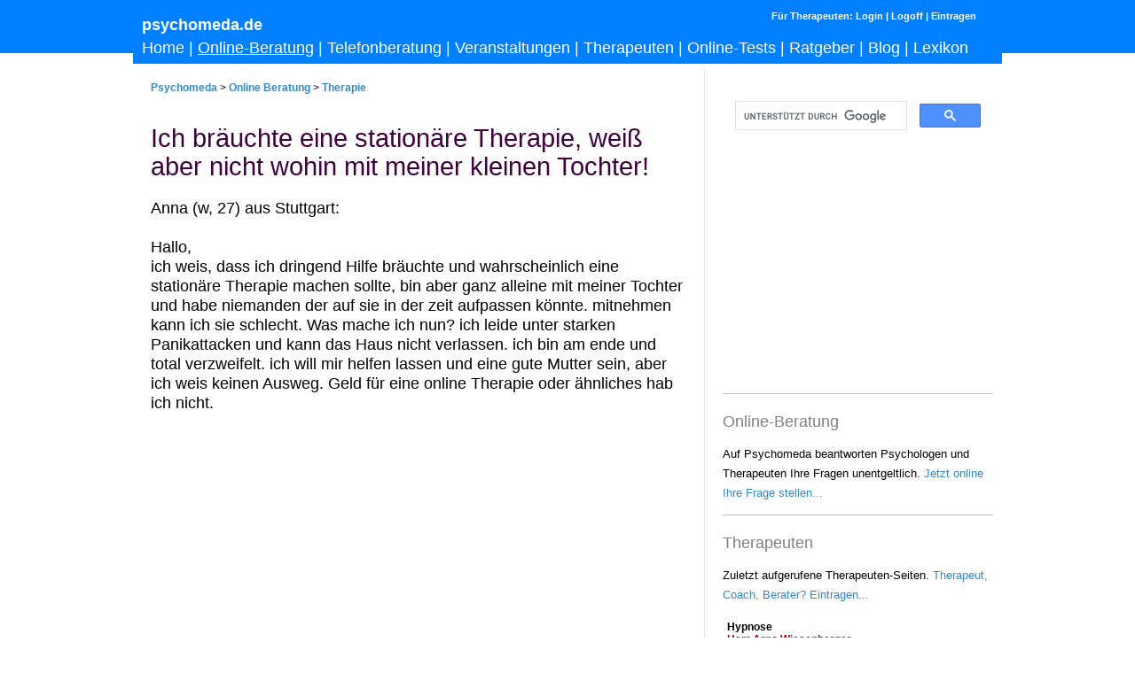

--- FILE ---
content_type: text/html
request_url: https://www.psychomeda.de/online-beratung/therapie/ich-braeuchte-stationaere-therapie-weiss-aber-nicht-wohin-me-052020.html
body_size: 4809
content:
<!DOCTYPE html>
<html lang="de">
<head>
<script async src="//pagead2.googlesyndication.com/pagead/js/adsbygoogle.js"></script>
<script>
  (adsbygoogle = window.adsbygoogle || []).push({
    google_ad_client: "ca-pub-4533766086589882",
    enable_page_level_ads: true
  });
</script>
  <meta http-equiv="Content-Type"        content="text/html; charset=windows-1252">
  <meta name="description"               content="Hallo, ich weis, dass ich dringend Hilfe bräuchte und wahrscheinlich eine stationäre Therapie machen sollte, bin aber ganz alleine mit meiner Tochter und"">
  <meta name="keywords"                  content="Therapie, Therapie, Tochter, Online Beratung">
  <meta name="robots"                    content="all">
  <meta name="viewport" content="width=device-width, initial-scale=1">
  
  <link rel="shortcut icon" type="image/x-icon" href="/pics/favicon.ico">
  <title>Ich bräuchte eine stationäre Therapie, weiß aber nicht wohin mit meiner kleinen Tochter! | Psychomeda</title>
  <script async src="/resources/script_n.js" type="text/javascript"></script>
  <style>
    body {background-color: #ffffff;background-image:none;background-repeat:repeat-x;font-size: 11pt;line-height: 1.5em;font-family: sans-serif;font-style: normal;text-align: left;font-weight: normal; color: #000000;margin: 0px 0px 0px 0px}
    .moff {display: block;}
    .mon {display:none;}
    #mswap1 {display:none;}
    .plate {margin-top:10px;margin-left:auto;margin-right:auto;background-color:#FFFFFF;width: 980px;border-style:solid;border-color:#E6E6E6;border-width:0px 0px 2px 0px;}
    .navbody {display:block;padding:0px 0px 5px 10px;font-size:1.2em;line-height: 1.5em;color:#FFFFFF;background-image:none;background-color:#0080FF;margin-top:-55px;}
    .navbody a {color:#FFFFFF;}
    .header{font-size:1.0em;font-weight:bolder}
    .main {margin-top:6px;width: 100%;min-height: 400px;padding-right:0px;padding-left:0px;padding-bottom:5px;border-style:solid;border-color:#E6E6E6;border-width:0px 0px 2px 0px;}
    .leftcol {width: 600px;padding: 0px 20px 0px 20px;float:left}
    .rightcol {float:right;width:305px;margin-right:0px;padding: 0px 10px 0px 20px;border-style:solid;border-color:#E6E6E6;border-width:0px 0px 0px 1px;font-size:0.9em;}
    .breadcrump {margin-top:10px;color:#000000;font-size:0.8em;}
    .breadcrump a{color:#3487C9;font-weight:bold;}
    .colorstripe{background-color:#0080FF;height:60px;padding:0px;margin:0px;}
    .footer {clear: both;padding-top:80px;font-size: 0.8em;font-style: normal; text-align: center; border-width:0px 0px 1px 0px solid #C0C0C0; border-spacing:0px;}
    h1 {color: #3E003E;font-weight:normal;font-size: 2.0em;line-height: 1.1;font-style: normal;text-align: left;padding:0px 0px 0px 0px;margin:30px 0px 20px 0px;}
    h2 {font-weight:normal;font-size: 1.4em;font-style: normal;text-align: left;padding:0px 0px 0px 0px;margin:20px 0px 15px 0px;color:#808080}
    h3 {font-weight:normal;font-size: 1.2em;font-style: normal;text-align: left;padding:0px 0px 0px 0px;margin:20px 0px 5px 0px;}
    .p,p {padding:0px 0px 0px 0px;margin:0.5em 0px 1em 0px;font-weight: normal;}
    a {text-decoration:none;color: #3487C9;}
    a:hover {text-decoration:underline;color: #FF8040;}
    a:active {text-decoration:underline;color: #FF8040;}
    .smallfont{font-size:0.8em}
    .abstract{font-size:1.2em}
    hr {border-style:none;height:1px;background-color:#C0C0C0}
    .cookienote {position: absolute;top:0px;left:0px;width:100%;background-color:#585858;color:#ffffff;font-family:sans-serif,arial;font-size:10pt;padding: 3px 3px 10px 3px;}
    .cookienote input {font-size:11pt;}
    .cookienote a {text-decoration:underline;color:#ffffff;}
    .cookienote a:hover {text-decoration:underline;color: #ffffff;}
    @media (max-width: 640px) {
      body {background-image:none; margin:0px 0px 0px 0px; font-size: 100%; line-height: 1.5em; font-family : sans-serif;}
      .moff {display: none;}
      .mon {display:block;}
      #mswap1 {display: none;}
      .plate {width:95%}
      .main {width:95%;border:none}
      .navbody {clear:both;float:left;font-size:1em;width:95%;margin:0px 0px 0px 0px;color: #000000;background-color:#606060;line-height: 2.0;}
      .leftcol {width:100%;float:none;padding: 0px 0px 0px 0px; margin: 0px 0px 0px 0px;}
    }
  </style>


</head>


<body onresize="swapOffFunction()">

<div class="moff colorstripe"></div>

<div class="mon" style="margin: 10px 10px 0px 0px;">
  <img src="/resources/menu.jpg" id="menuicon" alt="Navigation" style="float:right" onclick="javascript:swapMenu();" onmouseover="pointer()" onmouseout="pointeroff()">
  <strong> <a href="/">Psychomeda.de</a></strong><br>Das Psychologie-Portal
</div>

  <div class="plate">

    <div  class="navbody moff">
      <div style="position:absolute;font-size:8pt;font-weight:bold;;margin-left:710px;margin-top:-10px;width:250px">
      Für Therapeuten:
      <a href="/logon/" target="_top" rel="nofollow">Login</a> |
      <a href="/logon/logoff.html" target="_top" rel="nofollow">Logoff</a> |
      <a href="/therapeuten/register.html" target="_top" rel="nofollow">Eintragen</a>
      </div>
      <span class="header">psychomeda.de</span><br>
      <a href="/" title="Psychomeda" id="n1">Home</a> | <a href="/online-beratung/" id="n2">Online-Beratung</a> | <a href="/telefonberatung/" id="n3">Telefonberatung</a> | <a href="/veranstaltungen/" id="n4">Veranstaltungen</a> | <a href="/therapeuten/" id="n5">Therapeuten</a> | <a href="/online-tests/" id="n6">Online-Tests</a> | <a href="/ratgeber/" id="n7">Ratgeber</a> | <a href="/psychologie-blog/" id="n8">Blog</a> | <a href="/lexikon/" id="n9">Lexikon</a>
    </div>

    <div  class="navbody" id="mswap1" >
      <a href="/" title="Psychomeda" id="m1">Home</a><br> <a href="/online-beratung/" id="m2">Online-Beratung</a><br> <a href="/telefonberatung/" id="m3">Telefonberatung</a><br> <a href="/veranstaltungen/" id="m4">Veranstaltungen</a><br> <a href="/therapeuten/" id="m5">Therapeuten</a><br> <a href="/online-tests/" id="m6">Online-Tests</a><br> <a href="/ratgeber/" id="m7">Ratgeber</a><br> <a href="/psychologie-blog/" id="m8">Blog</a><br> <a href="/lexikon/" id="m9">Lexikon</a>
    </div>



    <div class="main">

      <div class="leftcol">

      

          <div class="breadcrump">
            <a href="/" title="Psychologie">Psychomeda</a> > <a href="/online-beratung/" title="Online Beratung">Online Beratung</a> > <a href="/online-beratung/Therapie/" title="Therapie">Therapie</a>
          </div>

          <h1>Ich bräuchte eine stationäre Therapie, weiß aber nicht wohin mit meiner kleinen Tochter!</h1>

          <div class="p abstract"><div class="lightgray">Anna (w, 27) aus Stuttgart: <br><br>Hallo, <br>ich weis, dass ich dringend Hilfe bräuchte und wahrscheinlich eine stationäre Therapie machen sollte, bin aber ganz alleine mit meiner Tochter und habe niemanden der auf sie in der zeit aufpassen könnte. mitnehmen kann ich sie schlecht. Was mache ich nun? ich leide unter starken Panikattacken und kann das Haus nicht verlassen. ich bin am ende und total verzweifelt. ich will mir helfen lassen und eine gute Mutter sein, aber ich weis keinen Ausweg. Geld für eine online Therapie oder ähnliches hab ich nicht. </div>
</div>



          <div class="p"><script async src="//pagead2.googlesyndication.com/pagead/js/adsbygoogle.js"></script>
<!-- psychomeda_new_text_resp -->
<ins class="adsbygoogle"
     style="display:block"
     data-ad-client="ca-pub-4533766086589882"
     data-ad-slot="6258888236"
     data-ad-format="auto"></ins>
<script>
(adsbygoogle = window.adsbygoogle || []).push({});
</script>

<h2>Antwort vom Psychomeda Therapeuten-Team:</h2>

<br><br>Vielen Dank, liebe Anna,<br>für Ihre vertrauensvolle Anfrage!<br><br>Ihre Ängste können Sie auf Dauer nur überwinden, wenn Sie trotz allem immer wieder mutig das Haus verlassen und die dabei auftretenden Unlustgefühle und körperlichen Symptome tapfer ertragen, die dann sehr schnell wieder nachlassen werden!<br><br>In Deutschland haben Sie das große Glück auch mit einem oder mehreren kleinen Kindern eine Therapie, bzw. einen medizinisch fundierten Erholungsaufenthalt in einer schön gelegenen Fachklinik kostenlos vermittelt zu bekommen.<br><br>Ich denke da an eine Mutter-Kind-Kur, oder etwas ähnlichem, worüber Ihnen Ihre Krankenkasse und auch Ihre örtlicher Wohlfahrtsverband wie z.B. die AWO, Diakonie oder Caritas gerne umfassende Auskünfte erteilen.<br><br>Zuerst aber sollten Sie am besten zu einem Facharzt gehen, der für Ihre spezielle Gesundheitsproblematik zuständig ist und dort auch Ihren Wunsch nach einem Klinikaufenthalt deutlich machen!<br><br>Über das Sozialamt, oder über die örtlichen Wohlfahrtsverbände könnten Sie sich eine Tagesmutter für Ihr Kind vermitteln lassen, um Arztbesuch und andere Dinge in Ruhe und ohne Streß erledigen zu können. Auch der Kinderschutzbund und ähnliche Einrichtungen sind Ihnen gerne behilflich.<br><br>Ich hoffe Ihnen damit einen wichtigen Schritt weitergeholfen zu haben und würde mich im Gegenzug über eine umgehende Bewertung und kurze Kommentierung dieser kostenlosen Erstberatung sehr freuen!<br><br>Für Rückfragen stehe ich Ihnen unter Tel. 09961/7255 auch weiterhin gerne zur Verfügung. Für heute verbleibe ich mit allen guten Wünschen und lieben Grüßen als Ihre Psychomeda-Berater</div>

          <div class="p"><iframe src="/cgi-bin/tt/therapist_get_address.pl?q=Rainer_JGS" style="width:100%;height:150px;overflow-x:hidden;overflow-y:hidden;" scrolling="no" frameborder="0"></iframe>

</div>

          <div class="p"><!-- INSERT RATING START-->
Bewertung durch den Fragensteller: <img src="/pics/star2.gif"><img src="/pics/star2.gif"><img src="/pics/star2.gif"><img src="/pics/star2.gif"><img src="/pics/star2.gif"> <br> sehr schnelle Antwort und sehr Vertrauenswürdig und hilfsbereit. super danke 
<!-- INSERT RATING END--></div>

          <div class="p"><center><input type="button" value="Jetzt online Ihre Frage stellen" class="green-button" onClick="location.href='/online-beratung/nutzungsbedingungen.html'"></center><br></div>





























          <br>

          <script async src="//pagead2.googlesyndication.com/pagead/js/adsbygoogle.js"></script>
          <!-- psychomeda_new_bottom -->
          <ins class="adsbygoogle"
              style="display:block"
              data-ad-client="ca-pub-4533766086589882"
              data-ad-slot="9631157031"
              data-ad-format="rectangle"></ins>
          <script>
          (adsbygoogle = window.adsbygoogle || []).push({});
          </script>

      </div> <!-- left col zu -->

      <div class="rightcol moff">


         <br>

         <script>
           (function() {
             var cx = '003726802268783585234:veuraoebcuc';
             var gcse = document.createElement('script');
             gcse.type = 'text/javascript';
             gcse.async = true;
             gcse.src = (document.location.protocol == 'https:' ? 'https:' : 'http:') +
                 '//cse.google.com/cse.js?cx=' + cx;
             var s = document.getElementsByTagName('script')[0];
             s.parentNode.insertBefore(gcse, s);
           })();
         </script>
         <gcse:search></gcse:search>

         <br>

         <script async src="//pagead2.googlesyndication.com/pagead/js/adsbygoogle.js"></script>
         <!-- psychomeda_new_right_resp -->
         <ins class="adsbygoogle moff"
              data-ad-client="ca-pub-4533766086589882"
              data-ad-slot="2247491033"
              data-ad-format="auto"></ins>
         <script>
         (adsbygoogle = window.adsbygoogle || []).push({});
         </script>

         <hr>

         <h2>Online-Beratung</h2>

         <p>Auf Psychomeda beantworten Psychologen und Therapeuten Ihre Fragen unentgeltlich. <a href="/online-beratung/nutzungsbedingungen.html">Jetzt online Ihre Frage stellen...</a></p>

         <hr>

         <h2>Therapeuten</h2>

         <p>Zuletzt aufgerufene Therapeuten-Seiten. <a href="/therapeuten/register.html">Therapeut, Coach, Berater? Eintragen...</a></p>

         <iframe src="/therapeuten/rotation1.html" style="width:100%;border:none;height:150px;overflow:hidden"></iframe>

         <hr>

         <h2>Beliebt auf Psychomeda</h2>

         <iframe src="/widgets/popular.html" style="width:100%;border:none;height:150px;overflow:hidden" ></iframe>

         <hr>

         <h2><a href="https://twitter.com/psychomeda" target="_blank"><img src="/pics/twitter.png" style="border-style:none" alt="Twitter"></a>Social Feed</h2>

         <iframe src="/widgets/feed.html" style="width:100%;border:none;height:350px;overflow:hidden" ></iframe>

         <br><br>

         <a href="https://twitter.com/psychomeda" target="_blank">Folgen Sie uns auf Twitter</a>

         <br><br>

         <hr>

         <h2>Qualität</h2>

         <p>
           Psychomeda ist ein unabhängiges psychologisches Informations- und Beratungsportal von Psychologen und Therapeuten. Wir informieren evidenzbasiert und auf wissenschaftlicher Grundlage. <a href="/about/">Weiter</a>
         </p>

         <br>

         <div>

           <form action="https://www.paypal.com/cgi-bin/webscr" method="post">
           <input type="hidden" name="cmd" value="_s-xclick">
           <input type="hidden" name="hosted_button_id" value="NRPASZUQKKMBE">
           <input type="image" src="https://www.paypalobjects.com/de_DE/DE/i/btn/btn_donateCC_LG.gif" name="submit" alt="Jetzt einfach, schnell und sicher spenden – mit PayPal." style="margin-left:90px">
           <img alt="" border="0" src="https://www.paypalobjects.com/de_DE/i/scr/pixel.gif" width="1" height="1">
           </form>

         </div>


     </div> <!-- rightcol zu-->

     <div class="footer">
       <script type="text/javascript">var date = new Date();var year = date.getFullYear();document.write("Copyright &copy; 2008-"+year+" Psychomeda");</script><br>
       <a href="/about/" class="footerlink" rel="nofollow">&Uuml;ber Psychomeda</a>&nbsp;&nbsp;|&nbsp;&nbsp;
       <a href="/nutzungsbedingungen/" class="footerlink" rel="nofollow">Nutzungsbedingungen & Datenschutz</a>&nbsp;&nbsp;|&nbsp;&nbsp;
       <a href="/impressum/" class="footerlink" rel="nofollow">Impressum</a><br>
       <script type="text/javascript">document.write("letzte Änderung: " + document.lastModified);</script>
     </div>

    </div><!-- main zu-->

  </div><!-- plate zu-->

 <script type="text/javascript">
 <!--
 window.onload = function() {mark();};

 
 //-->
 </script>


</body>
</html>

--- FILE ---
content_type: text/html
request_url: https://www.psychomeda.de/cgi-bin/tt/therapist_get_address.pl?q=Rainer_JGS
body_size: 529
content:

<!DOCTYPE html>
<html lang="de">
<head>
  <title>Psychomeda</title>
  <meta http-equiv="Content-Type"        content="text/html; charset=iso-8859-1">
  <meta name="robots"                    content="noindex,nofollow">
  <link rel="stylesheet" type="text/css" href="/resources/rotation.css">
</head>
<body style="margin-left:0px;background-image:none;background-color:#ffffff">
  <p>
<img src='/upload/Rainer_JGS-foto neu_200x210.jpg' style='height:70px;margin-right:5px' align='left'><a style='color:#C10000' href='/therapeuten/lebensberater/rainer-j-g-schmidt-mitterfels-932.html' target='_top'><strong>Herr Dipl. Sozialpädagoge (FH) Rainer J. G. Schmidt</strong></a><br>Lebensberater <br> <strong >94360 Mitterfels | Tel.: 09961/7255 - Das Kennenlern-Gespräch ist kostenlos! | E-Mail: Rainerjg@T-Online.de</strong> <br style="clear:both"> <br> 
<span style='font-size:9pt'>Als Sozial- und Lebensberater eines großen  Wohlfahrtsverbandes  Caritas  konnte ich vielfältige Erfahrungen sammeln, um Menschen in <a href='/therapeuten/lebensberater/rainer-j-g-schmidt-mitterfels-932.html' style='color:#0066CC;font-weight:normal' target='_top'>weiter...</a>
</span>
</p>
<br><br>
</body>
</html>


--- FILE ---
content_type: text/html
request_url: https://www.psychomeda.de/therapeuten/rotation1.html
body_size: 249
content:
  <html>
  <head>
    <link rel="stylesheet" type="text/css" href="/resources/style.css">
  </head>
  <body style="margin-left:0px;background-image:none;background-color:#ffffff">
  <div class='rotation'><strong style='font-size:9pt'>Hypnose</strong><br><a style='color:#C10000' href='/therapeuten/hypnotherapeut/arno-wiesenberger-andechs-frieding-1250.html' target='_top'><strong>Herr  Arno Wiesenberger</strong></a><br>in 82346 Andechs-Frieding<br><hr><span style='font-size:9pt'>HYPNOTIK ist eine Praxis f�r Hypnose & Ganzheitliche Psychotherapie. Wir sind zertifizierte und professionell ausgebildete Therapeuten <a href='/therapeuten/hypnotherapeut/arno-wiesenberger-andechs-frieding-1250.html' style='color:#0066CC;font-weight:normal' target='_top'>weiter...</a></span></div>
  </body>
  </html>


--- FILE ---
content_type: text/html
request_url: https://www.psychomeda.de/widgets/popular.html
body_size: 384
content:
<!DOCTYPE html>
<html lang="de">
<head>
  <meta http-equiv="Content-Type"        content="text/html; charset=windows-1252">
  <meta name="robots"                    content="noindex">
  <title>Beliebt auf Psychomeda</title>
  <style>
    body {background-color: #ffffff;background-image:none;font-size: 10pt;line-height: 1.5em;font-family: Arial, Helvetica, sans-serif;font-style: normal;text-align: left;font-weight: normal; color: #000000;margin: 0px 0px 0px 0px}
    a {text-decoration:none;color: #3487C9;}
    a:hover {text-decoration:underline;color: #FF8040;}
    a:active {text-decoration:underline;color: #FF8040;}
  </style>


</head>


<body>

<ol>
<li><a href="/online-beratung/" target="_top">Psychologische Beratung</a></li>
<li><a href="/online-tests/persoenlichkeitstest.html" target="_top">Pers&ouml;nlichkeitstest</a></li>
<li><a href="/telefonberatung/" target="_top">Telefonberatung</a></li>
<li><a href="/psychotherapie/was-kostet-psychotherapie.html" target="_top">Was kostet Psychotherapie?</a></li>
<li><a href="/ratgeber/ratgeber-ritzen-tipps-fuer-eltern-erzieher-und-lehrer.html" target="_top">Ritzen: Tipps f&uuml;r Eltern und Lehrer</a></li>

</ol>


</body>
</html>

--- FILE ---
content_type: text/html
request_url: https://www.psychomeda.de/widgets/feed.html
body_size: 644
content:
<!DOCTYPE html>
<html lang="de">
<head>
  <meta http-equiv="Content-Type"        content="text/html; charset=windows-1252">
  <meta name="robots"                    content="noindex">
  <title>Psychomeda Feed</title>
  <style>
    body {background-color: #ffffff;background-image:none;font-size: 10pt;line-height: 1.5em;font-family: Arial, Helvetica, sans-serif;font-style: normal;text-align: left;font-weight: normal; color: #000000;margin: 0px 20px 0px 0px}
    a {text-decoration:none;color: #3487C9;}
    a:hover {text-decoration:underline;color: #FF8040;}
    a:active {text-decoration:underline;color: #FF8040;}
  </style>


</head>


<body>

<ul>

<li>Heilpraktiker für Psychotherapie Dirk Liesenfeld neu eingetragen  <a href="https://www.psychomeda.de/therapeuten/heilpraktiker-fuer-psychotherapie/dirk-liesenfeld-bad-belzig-1236.html" target="_top">Weiter</a></li>
<hr>
<li>Heilpraktikerin für Psychotherapie Silke Mattick neu eingetragen  <a href="https://www.psychomeda.de/therapeuten/heilpraktiker-fuer-psychotherapie/silke-mattick-seevetal-749.html" target="_top">Weiter</a></li>
<hr>
<li>Psychologische Beraterin Anja Röding neu eingetragen  <a href="https://www.psychomeda.de/therapeuten/psychologischer-berater/anja-roding-leipzig-1455.html" target="_top">Weiter</a></li>
<hr>
<li>Ich habe Angst, dass die Freundschaft vorbei sein könnte, wenn ich ehrlich nein  <a href="https://www.psychomeda.de/online-beratung/lebensberatung/ich-habe-angst-dass-freundschaft-vorbei-sein-koennte-wenn-ic-112025.html" target="_top">Weiter</a></li>
<hr>
<li>Psychologische Beraterin Jutta Kiegeland neu eingetragen  <a href="https://www.psychomeda.de/therapeuten/psychologischer-berater/jutta-kiegeland-neusass-1038.html" target="_top">Weiter</a></li>
<hr>
<li>Mein Sohn schickaniert mich - was kann ich machen? <a href="https://www.psychomeda.de/online-beratung/lebensberatung/mein-sohn-schickaniert-mich-was-kann-ich-machen-112025.html" target="_top">Weiter</a></li>
<hr>
<li>Psychologische Beraterin Tanja Erdmann neu eingetragen  <a href="https://www.psychomeda.de/therapeuten/psychologischer-berater/tanja-erdmann-gundelsheim-1203.html" target="_top">Weiter</a></li>

</ul>


</body>
</html>

--- FILE ---
content_type: text/html; charset=utf-8
request_url: https://www.google.com/recaptcha/api2/aframe
body_size: 111
content:
<!DOCTYPE HTML><html><head><meta http-equiv="content-type" content="text/html; charset=UTF-8"></head><body><script nonce="bmneuZCueai0r1Tgjjvg-g">/** Anti-fraud and anti-abuse applications only. See google.com/recaptcha */ try{var clients={'sodar':'https://pagead2.googlesyndication.com/pagead/sodar?'};window.addEventListener("message",function(a){try{if(a.source===window.parent){var b=JSON.parse(a.data);var c=clients[b['id']];if(c){var d=document.createElement('img');d.src=c+b['params']+'&rc='+(localStorage.getItem("rc::a")?sessionStorage.getItem("rc::b"):"");window.document.body.appendChild(d);sessionStorage.setItem("rc::e",parseInt(sessionStorage.getItem("rc::e")||0)+1);localStorage.setItem("rc::h",'1764158567514');}}}catch(b){}});window.parent.postMessage("_grecaptcha_ready", "*");}catch(b){}</script></body></html>

--- FILE ---
content_type: text/css
request_url: https://www.psychomeda.de/resources/style.css
body_size: 1673
content:
body {
  background-image:url(../pics/pageback.gif);
  background-repeat:repeat-x;
  background-color:#ffffff;
/*  background-color:#ffffff;*/
  margin-top:0px;
  }


/* um alles */
.plate {
  margin-top:10px;
  margin-left:10px;
  /*  margin-left:auto;
  margin-right:auto; */
  background-color:#FFFFFF;
  width: 850px;
  text-align: left;
  border-style:solid;
  border-color:#E6E6E6;
  border-width:0px 1px 2px 1px;
}


/* bereich in jedem dokument*/
.navigation {
  width: 700px;
  height : 22px;
  border-width:0px 0px 1px 0px;
  border-style:solid;
  border-spacing:0px;
  border-color: #C0C0C0;
  margin-top:-26px;
  margin-left:150px;
  padding:0px;
}

/* frame in jedem dokument*/
.naviframe {
  width: 700px;
  height : 28px;
}

.navbody {
  margin:0px;
  padding:0px;
  background-color:#3487C9;
  background-image:url(/pics/navbackround.gif);
  font-family:sans-serif, arial;
  font-size:8pt;
  color:#3487C9;
  }

/*link in navigation.html*/
 .toplink {
   color:#3487C9;
   font-weight:bolder;
   border-right-width:1px;
   border-left-width:0px;
   border-top-width:0px;
   border-bottom-width:0px;
   border-color: #C0C0C0;
   border-style: solid;
   padding-left:3px;
   margin-left:0px;
   margin-right:0px;
   padding-right:3px;
   padding-top:4px;
   line-height:20px;
   }

.toplinklast {
   color:#3487C9;
   font-weight:bolder;
   border-right-width:0px;
   border-left-width:0px;
   border-top-width:0px;
   border-bottom-width:0px;
   border-color: #C0C0C0;
   border-style: solid;
   padding-left:3px;
   margin-left:0px;
   margin-right:3px;
   padding-right:6px;
   padding-top:4px;
   line-height:20px;
}


/* Ausrichtung der Toplinks in navigation.html*/
 .toplinksposition {
 margin-top:4px;
 margin-left:10px;
 }

.toplinksposition a:hover {
  background-color:#EFEDE7;
  /*color:#ffffff;*/
}



.breadcrump {
  font-family:sans-serif,arial;
  color:#000000;
  font-size:8pt;
}

.breadcrump a{
  color:#3487C9;
  font-weight:bold;
}


/* für alternative seiten*/
.alternative {
  font-family:sans-serif,arial;
  color:#000000;
  font-size:8pt;
  margin-top:20px;
}



/* um den content-bereich, liefert roten strefien*/
.main {
  margin-top:4px;
  width: 850px;
  min-height: 400px;
  padding-right:0px;
  padding-left:0px;
  padding-bottom:5px;
  border-style:solid;
  border-top-width:2px;
  border-left-width:0px;
  border-right-width:0px;
  border-bottom-width:0px;
  border-color:#840002;
}

.leftcol {
 width: 550px;
 margin-left:10px;
 float:left;
}

.rightcol {
 float:right;
 width:270px;
 margin-right:0px;
}

div#content {
  margin: 20px 0px 0px 20px;
  padding: 0 0 10px 0px;
  border: 0px dashed silver;
}

div#info {
  margin: 10px 10px 0px 0px;
  padding: 1px 10px 10px 10px;
  border-style:solid;
  border-width:0px 1px 0px 1px;
  border-color:#D0D0D0;
  background-color: #ffffff;
}

.sideframe {
  width:240px;
  height:1200px;
}

.sideframe-small {
  width:240px;
  height:130px;
}

.sidebody {
  background-color:#ffffff;
  background-image:none;
}


.footer {
  clear: both;
  width:850px;
  height:80px;
/*  margin-top:60px;*/
  padding-top:10px;
/*  margin-bottom:0px;*/
  font-family : arial,sans-serif;
  font-size: 8pt;
  font-style: normal;
  text-align: center;
  color: #808080;
  border-width:0px 0px 1px 0px;
  border-style:solid;
  border-spacing:0px;
  border-color: #C0C0C0;
}

/* kleine Infobox links im Text besonders bei Psychotherapie-Ratgeber*/
.infobox {
  float:left;
  font-size:10pt;
  background-color:#E1E1E1;
  width:200px;
  padding:2px;
  margin-right:5px;
  margin-left:-10px
}

hr {
  color:#D0D0D0;
  border:solid #D0D0D0 1px;
  height:1px;
}

p {
  font-family : arial,sans-serif;
  font-size: 10pt;
  font-style: normal;
  text-align: left;
/*  color: #757575;*/
  color: #515151;
  padding:0px 0px 0px 0px;
  margin:0.5em 0px 1em 0px;
  font-weight: normal;
}

.trademark {
  /*color:#3487C9;*/
  color: #597C00;
  font-weight:bolder;
}

.bildnachweis {
  font-family: arial,sans-serif;
  font-size: 10px;
}

.bildnachweis a {
  text-decoration:none;
/*  color: #597C00;*/
  color: #000000;
}

.bildnachweis a:hover {
  text-decoration:underline;
  color: #000000;
}

.bildnachweis a:active {
  text-decoration:underline;
  color: #000000;
}



td {
  font-family : arial,sans-serif;
  font-size: 10pt;
  font-style: normal;
  text-align: left;
/*  color: #757575;*/
  color: #515151;
  padding:0px 0px 0px 0px;
  margin:0.5em 0px 1em 0px;
  font-weight: normal;
  vertical-align:top;
  padding-top:15px;
}

h1 {
/*  color: #757575;*/
  color: #4F4F4F;
  font-weight:bold;
  font-family : arial,sans-serif;
  font-size: 10pt;
  font-style: normal;
  text-align: left;
  padding:0px 0px 0px 0px;
  margin:0px 0px 0px 0px;
}

h2 {
  font-weight:bolder;
  font-family : arial,sans-serif;
  font-size: 12pt;
  font-style: normal;
  text-align: left;
  color: #B00000;
  /*  color: #FF8000;*/
  padding:0px 0px 0px 0px;
  margin:10px 0px 0px 0px;
}

h3 {

  color: #4F4F4F;
  font-weight:bold;
  font-family : arial,sans-serif;
  font-size: 10pt;
  font-style: normal;
  text-align: left;
  padding:0px 0px 0px 0px;
  margin:0px 0px 0px 0px;

}

h4 {
/*  color: #757575;*/
  /*color: #B00000;*/
  color:#4F4F4F;
  font-weight:bold;
  font-family : arial,sans-serif;
  font-size: 10pt;
  font-style: normal;
  text-align: left;
  padding:0px 0px 0px 0px;
  margin:20px 0px 10px 0px;
}


.submit
{
  background-color:#C0C0C0;
  color:#FFFFFF;
  border-style:none;
  cursor: pointer;
}

input.submit[type=submit]:hover
{
  background-color:#E6E6E6;
  color:#FFFFFF;
  border-style:none;
  cursor: pointer;
}


ul {
  margin-top:0px;
  list-style-type:none;
  font-family : arial,sans-serif;
  font-size: 10pt;
  font-style: normal;
  color: #757575;
  margin-left:0px;
}

ul.list {
  margin-top:0px;
  list-style-type:square;
  font-family : arial,sans-serif;
  font-style: normal;
  color: #757575;
  margin-left:0px;
  list-style-position:inside;
}

ol {
  font-family : arial,sans-serif;
  font-size: 10pt;
  font-style: normal;
  text-align: left;
  color: #515151;
  font-weight: normal;
  list-style-position:inside;
}


li {
  margin-bottom:5px;
  margin-left:0px;
}

.searchresults {
  font-family:arial,sans-serif;
  font-size: 10pt;
  color:#000000;
  background-image:url(/pics/therapistback.gif);
  border-style:solid;
  border-width:1px;
  border-color:#808080;
  padding:4px;
}

.rotation {
  font-family:arial,sans-serif;
  font-size: 9pt;
  color:#000000;
  background-image:none;
  border-style:solid;
  border-width:1px;
  border-color:#ffffff;
  padding:4px;
}

strong {
  font-weight: bolder;
}

a {
  text-decoration:underline;
/*  color: #597C00;*/
  color: #3487C9;
}

a:hover {
  text-decoration:underline;
  color: #FF8040;
}

a:active {
  text-decoration:underline;
  color: #FF8040;
}

.footerlink {
 color: #3487C9;
}

.resultcell {
  background-color:#F9F9F9;
  padding:0px;
  margin:0px;
  text-align:center;
  border-style:dotted;
  border-top-width:0px;
  border-bottom-width:0px;
  border-left-width:0px;
  border-right-width:1px;
}

.resultcellg {
  background-color:#EBEBEB;
  padding:0px;
  margin:0px;
  text-align:center;
  border-style:dotted;
  border-top-width:0px;
  border-bottom-width:0px;
  border-left-width:0px;
  border-right-width:1px;
}

.resultcell_lgreen {
  background-color:#D5FFD5;
  padding:0px;
  margin:0px;
  text-align:center;
  border-style:dotted;
  border-top-width:0px;
  border-bottom-width:0px;
  border-left-width:0px;
  border-right-width:1px;
}

.resultcell_green {
  background-color:#CCFFCC;
  padding:0px;
  margin:0px;
  text-align:center;
  border-style:dotted;
  border-top-width:0px;
  border-bottom-width:0px;
  border-left-width:0px;
  border-right-width:1px;
}

.resultcell_dgreen {
  background-color:#B0FFB0;
  padding:0px;
  margin:0px;
  text-align:center;
  border-style:dotted;
  border-top-width:0px;
  border-bottom-width:0px;
  border-left-width:0px;
  border-right-width:1px;
}

.resultcell_lred {
  background-color:#FFD2D2;
  padding:0px;
  margin:0px;
  text-align:center;
  border-style:dotted;
  border-top-width:0px;
  border-bottom-width:0px;
  border-left-width:0px;
  border-right-width:1px;
}

.resultcell_red {
  background-color:#FFB7B7;
  padding:0px;
  margin:0px;
  text-align:center;
  border-style:dotted;
  border-top-width:0px;
  border-bottom-width:0px;
  border-left-width:0px;
  border-right-width:1px;
}

.resultcell_dred {
  background-color:#FF4646;
  padding:0px;
  margin:0px;
  text-align:center;
  border-style:dotted;
  border-top-width:0px;
  border-bottom-width:0px;
  border-left-width:0px;
  border-right-width:1px;
}

/* blog */

.bloghaupttext {
  font-family : arial,sans-serif;
  font-size: 10pt;
  font-style: normal;
  text-align: left;
  color: #515151;
  padding:0px 0px 0px 0px;
  margin:0.5em 0px 1em 0px;
  font-weight: normal;
}

.blogvorspann {
  font-family : arial,sans-serif;
  font-size: 11pt;
  font-style: normal;
  text-align: left;
  color: #515151;
  padding:0px 0px 0px 0px;
  margin:0.5em 0px 1em 0px;
  font-weight: bold;
}

.blogpreviewsidebar {
  margin-top:0px;
  padding-top:0px;
  font-size:8pt;
  }

/* Psychologen-Team */

.answer {
  font-size:10pt;
}

.question {
  font-size:10pt;
  background-color:#EBEBEB;
  padding:5px;
}

/* Events */
.event {
  font-size:8pt;
}

.eventback {
  background-color:#F3F3F3;
  padding:5px;
}

/* Für ausgestellte Bild-Blöcke*/
.bildlinks {
  margin-right:10px;
  margin-left:-15px;
  margin-bottom:20px;
  width:200px;
  float:left;
  font-family:arial;
  font-size:8pt;
}


.cookienote {
  position: absolute;
  top:0px;
  left:0px;
  width:100%;
  background-color:#585858;
  color:#ffffff;
  font-family:sans-serif,arial;
  font-size:10pt;
  padding: 3px 3px 10px 3px;
}



.cookienote input {
  font-size:11pt;
  }

.cookienote a {
  text-decoration:underline;
  color:#ffffff;
}

.cookienote a:hover {
  text-decoration:underline;
  color: #ffffff;
}

--- FILE ---
content_type: text/css
request_url: https://www.psychomeda.de/resources/rotation.css
body_size: -62
content:

hr {
  color:#D0D0D0;
  border:solid #D0D0D0 1px;
  height:1px;
}

p {
  font-family : arial,sans-serif;
  font-size: 10pt;
  font-style: normal;
  text-align: left;
  color: #515151;
  padding:0px 0px 0px 0px;
  margin:0.5em 0px 1em 0px;
  font-weight: normal;
}

h3 {

  color: #4F4F4F;
  font-weight:bold;
  font-family : arial,sans-serif;
  font-size: 10pt;
  font-style: normal;
  text-align: left;
  padding:0px 0px 0px 0px;
  margin:0px 0px 0px 0px;

}



--- FILE ---
content_type: text/plain
request_url: https://www.google-analytics.com/j/collect?v=1&_v=j102&a=1749120628&t=pageview&_s=1&dl=https%3A%2F%2Fwww.psychomeda.de%2Fonline-beratung%2Ftherapie%2Fich-braeuchte-stationaere-therapie-weiss-aber-nicht-wohin-me-052020.html&ul=en-us%40posix&dt=Ich%20br%C3%A4uchte%20eine%20station%C3%A4re%20Therapie%2C%20wei%C3%9F%20aber%20nicht%20wohin%20mit%20meiner%20kleinen%20Tochter!%20%7C%20Psychomeda&sr=1280x720&vp=1280x720&_u=IEBAAEABAAAAACAAI~&jid=706534989&gjid=1829733726&cid=1054929719.1764158566&tid=UA-17490564-7&_gid=1828628374.1764158566&_r=1&_slc=1&z=124008644
body_size: -450
content:
2,cG-VCHT1S1WPC

--- FILE ---
content_type: text/javascript
request_url: https://www.psychomeda.de/resources/script_n.js
body_size: 1424
content:
  var x = document.createElement("LINK");
  x.rel = "stylesheet";
  x.href = "/resources/styles.css";
  x.type = "text/css";
  document.getElementsByTagName('head')[0].appendChild(x);


(function(a, d, e, c, b, f, g) {
  a.GoogleAnalyticsObject = b;
  a[b] = a[b] || function() {
    (a[b].q = a[b].q || []).push(arguments);
  };
  a[b].l = 1 * new Date;
  f = d.createElement(e);
  g = d.getElementsByTagName(e)[0];
  f.async = 1;
  f.src = c;
  g.parentNode.insertBefore(f, g);
})(window, document, "script", "//www.google-analytics.com/analytics.js", "ga");
ga("create", "UA-17490564-7", "auto");
ga("send", "pageview");
function logon() {
  document.cookie && (userCookie = document.cookie, -1 < userCookie.search("XRTVWS") && (document.getElementsByName("loginForm")[0].style.display = "none", document.getElementsByName("yyy")[0].style.display = "none", document.getElementById("text1").style.display = "block", document.getElementById("text2").style.display = "none", document.getElementById("text3").style.display = "none", psychomedaCookie = userCookie.substring(userCookie.search("XCTZCXUZVV") + 11, userCookie.search("XRTVWS")), psychomedaCookie =
  unescape(psychomedaCookie), userCookie.search("Lars"), searchCookie = /23_([a-zA-Z0-9\u00df\u00e4\u00f6\u00fc\u00c4\u00d6\u00dc\_\@\.\-]+)_434_/, tmp = searchCookie.exec(psychomedaCookie), userName = RegExp.$1, searchCookie = /_434_(.+)/, tmp = searchCookie.exec(psychomedaCookie), userPass = RegExp.$1, document.loginForm.xxx.value = userName, document.loginForm.yyy.value = userPass, document.loginForm.submit()));
}
//var readyStateCheckInterval = setInterval(function() {
//  "interactive" === document.readyState && (clearInterval(readyStateCheckInterval), checkCookieChoice());
//}, 10);
function checkCookieChoice() {
  if (-1 == document.cookie.search(/cookies_accepted/) && window.top == window.self) {
    var a = document.createElement("div"), d = document.createTextNode("Hinweis zur Verwendung von Cookies: Psychomeda verwendet Cookies, um Inhalte und Anzeigen zu personalisieren, Funktionen f\u00fcr soziale Medien anzubieten und Zugriffe zu analysieren. Dazu werden Informationen zur Nutzung der Website auch an Partner weitergegeben. Durch Nutzung der Website erkl\u00e4ren Sie sich mit diesem Vorgehen einverstanden. "), e = document.createTextNode("   "), c = document.createElement("a"), b = document.createTextNode("mehr");
    c.appendChild(b);
    c.title = "Datenschutz";
    c.href = "http://www.psychomeda.de/nutzungsbedingungen/";
    b = document.createElement("input");
    b.type = "button";
    b.name = "ok_button";
    b.value = "OK & Hinweis nicht mehr anzeigen";
    a.appendChild(d);
    a.appendChild(c);
    a.appendChild(e);
    a.appendChild(b);
    document.body.appendChild(a);
    a.setAttribute("class", "cookienote");
    a.setAttribute("id", "cookienote1");
    b.addEventListener("click", setCookieAccepted, !1);
  }
  return !1;
}
function setCookieAccepted() {
  var a = new Date;
  a.setTime(a.getTime() + 864E8);
  a = "expires=" + a.toUTCString();
  document.cookie = "cookiechoice=cookies_accepted; " + a + "; path=/";
  document.getElementsByClassName("cookienote")[0].style.display = "none";
}
function swapOffFunction() {
  document.getElementById("mswap1").style.display = "none";
}
function swapMenu() {
  top.scrollTo(0, 0);
  "none" != document.getElementById("mswap1").style.display && document.getElementById("mswap1").style.display && null != document.getElementById("mswap1").style.display ? document.getElementById("mswap1").style.display = "none" : document.getElementById("mswap1").style.display = "inline";
}
function pointer() {
  document.getElementsByTagName("body")[0].style.cursor = "pointer";
}
function pointeroff() {
  document.getElementsByTagName("body")[0].style.cursor = "default";
}
function mark() {
  1 == /online-beratung/.test(top.window.location.href) ? document.getElementById("n2").style.textDecoration = "underline" : 1 == /telefonberatung/.test(top.window.location.href) ? document.getElementById("n3").style.textDecoration = "underline" : 1 == /veranstaltungen/.test(top.window.location.href) ? document.getElementById("n4").style.textDecoration = "underline" : 1 == /therapeuten/.test(top.window.location.href) ? document.getElementById("n5").style.textDecoration = "underline" : 1 == /online-tests/.test(top.window.location.href) ?
  document.getElementById("n6").style.textDecoration = "underline" : 1 == /reportengine/.test(top.window.location.href) ? document.getElementById("n6").style.textDecoration = "underline" : 1 == /burnout/.test(top.window.location.href) ? document.getElementById("n7").style.textDecoration = "underline" : 1 == /ratgeber/.test(top.window.location.href) ? document.getElementById("n7").style.textDecoration = "underline" : 1 == /psychotherapie/.test(top.window.location.href) ? document.getElementById("n7").style.textDecoration = "underline" : 1 == /blog/.test(top.window.location.href) ? document.getElementById("n8").style.textDecoration =
  "underline" : 1 == /lexikon/.test(top.window.location.href) ? document.getElementById("n9").style.textDecoration = "underline" : document.getElementById("n1").style.textDecoration = "underline";

}
;